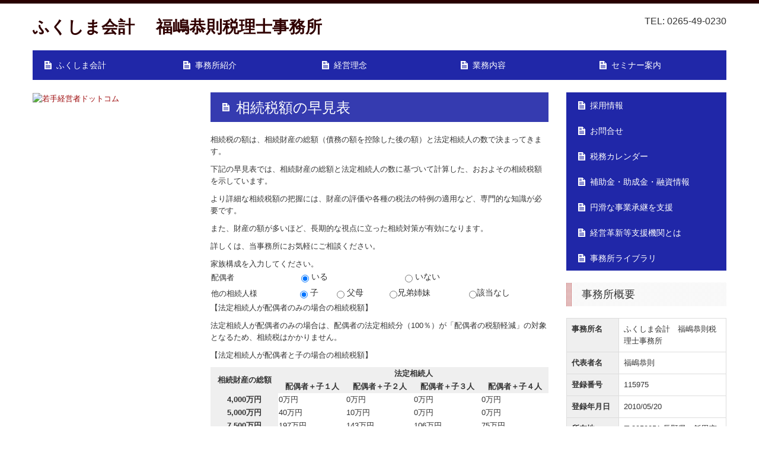

--- FILE ---
content_type: text/html; charset=utf-8
request_url: https://www.kazakoshi.com/tkc-inheritance-simulation
body_size: 11545
content:
<!DOCTYPE html><!--[if lt IE 7]>      <html class="no-js lt-ie10 lt-ie9 lt-ie8 lt-ie7"> <![endif]--><!--[if IE 7]>         <html class="no-js lt-ie10 lt-ie9 lt-ie8"> <![endif]--><!--[if IE 8]>         <html class="no-js lt-ie10 lt-ie9"> <![endif]--><!--[if IE 9]>         <html class="no-js lt-ie10"> <![endif]--><!--[if(gt IE 9)|!(IE)]><!--><html class="no-js" lang="ja"><!--<![endif]--><head><meta name="robots" content="noindex" />
<link href="https://fonts.googleapis.com/css?family=Material+Icons|Material+Icons+Outlined|Material+Icons+Two+Tone|Material+Icons+Round|Material+Icons+Sharp" rel="stylesheet">
<style>

    .default-font-Gothic {
      font-family: メイリオ, Meiryo, ヒラギノ角ゴ Pro W3, Hiragino Kaku Gothic Pro, Osaka, ＭＳ Ｐゴシック, sans-serif;
    }
    .slider-wrapper.default-font-Gothic .nivo-caption {
      font-family: メイリオ, Meiryo, ヒラギノ角ゴ Pro W3, Hiragino Kaku Gothic Pro, Osaka, ＭＳ Ｐゴシック, sans-serif;
    }
  

    .default-font-MingDynastyBody {
      font-family: ヒラギノ明朝 Pro W6, Hiragino Mincho Pro, HGS明朝E, ＭＳ Ｐ明朝, serif;
    }
    .slider-wrapper.default-font-MingDynastyBody .nivo-caption {
      font-family: ヒラギノ明朝 Pro W6, Hiragino Mincho Pro, HGS明朝E, ＭＳ Ｐ明朝, serif;
    }
  

    .default-font-RoundLetters {
      font-family: Lucida Grande, segoe UI, ヒラギノ丸ゴ ProN W4, Hiragino Maru Gothic Pro, HG丸ゴシックM-PRO, HGMaruGothicMPRO, メイリオ, Meiryo, Verdana, Arial, sans-serif;
    }
    .slider-wrapper.default-font-RoundLetters .nivo-caption {
      font-family: Lucida Grande, segoe UI, ヒラギノ丸ゴ ProN W4, Hiragino Maru Gothic Pro, HG丸ゴシックM-PRO, HGMaruGothicMPRO, メイリオ, Meiryo, Verdana, Arial, sans-serif;
    }
  

    .default-font-SemiCursiveScript {
      font-family: HG行書体, HGP行書体, cursive;
    }
    .slider-wrapper.default-font-SemiCursiveScript .nivo-caption {
      font-family: HG行書体, HGP行書体, cursive;
    }
  

    .default-font-SansSerif {
      font-family: Helvetica Neue, Helvetica, Arial, sans-serif;
    }
    .slider-wrapper.default-font-SansSerif .nivo-caption {
      font-family: Helvetica Neue, Helvetica, Arial, sans-serif;
    }
  

    .default-font-Serif {
      font-family: Times New Roman, Times, serif;
    }
    .slider-wrapper.default-font-Serif .nivo-caption {
      font-family: Times New Roman, Times, serif;
    }
  

    .default-font-Monospace {
      font-family: Courier, monospace;
    }
    .slider-wrapper.default-font-Monospace .nivo-caption {
      font-family: Courier, monospace;
    }
  

    .default-font-Cursive {
      font-family: Zapf Chancery, cursive;
    }
    .slider-wrapper.default-font-Cursive .nivo-caption {
      font-family: Zapf Chancery, cursive;
    }
  
</style>


  <meta charset="utf-8">
  <meta http-equiv="X-UA-Compatible" content="IE=edge,chrome=1">
      

      

  <title>相続税額の早見表 | ふくしま会計 　福嶋恭則税理士事務所</title>
  <meta name="description" content="相続税の額は、相続財産の総額と法定相続人の数によって変わります。この「早見表」で、おおよその相続税額を確認できます。">
  <meta name="keywords" content="相続税,相続,節税">
  <meta name="viewport" content="width=device-width">
  <link id="base-css" rel="stylesheet" href="/design/css/base.css?v=4.3.13">
  
  <link id="common-css" rel="stylesheet" href="/design/css/common.css?v=4.3.13">
  <link id="layout-css" rel="stylesheet" href="/design/layoutG2/css/layout.css?v=4.3.13">
  <link id='global-navi-A004' rel='stylesheet' href='/design/css/global-navi/global-navi-A004.css'/><link id='footer-003' rel='stylesheet' href='/design/css/footer/footer-003.css'/><link id='heading-A001' rel='stylesheet' href='/design/css/heading/heading-A001.css'/><link id='heading-A004' rel='stylesheet' href='/design/css/heading/heading-A004.css'/>
<link rel='stylesheet' id='site-width-wide-css' href='/design/css/site-width-wide.css'>
<style id='cms-bg-style' type='text/css'>
</style>
<style id='cms-bg-mainvisual-style' type='text/css'>
</style>
<style id='cms-other-style' type='text/css'>
div.border {
                        border-top: 6px solid #280000;
border-bottom: 6px solid #290000;
}
div.wrapper {
                        padding-top: 6px;
padding-bottom: 6px;
}
footer {
                          border-top: 1px solid #a40000; padding-top: 20px;
                        }
div.container, div.layout-max-mainvisual div.container-fluid {
                        background-color: rgba(255,255,255, 0.8); padding: 0 1%;
                      }
</style>
<style id='cms-color-style' type='text/css'>
div.outer { color: #333333; }
div.outer a { color: #9d090b; }
div.outer a:hover { color: #cc2927; }
[data-module-type*=editable] table th { background-color: #efefef; color: #333333; }
[data-module-type*=editable] table td { background-color: #ffffff; color: #333333; }
[data-module-type*=editable] .table-bordered th,
                        [data-module-type*=editable] .table-bordered td { border: 1px solid #dddddd; }
                        [data-module-type*=editable] .table-bordered tbody:first-child tr:first-child th,
                        [data-module-type*=editable] .table-bordered tbody:first-child tr:first-child td { border-top: 1px solid #dddddd; }
                        [data-module-type*=editable] .table-underline th,
                        [data-module-type*=editable] .table-underline td { border-bottom: 1px solid #dddddd; }
[data-module-type*=editable] hr { border-top: 1px solid #dddddd; }
[data-module-type*=calendar] table th { color: #ffffff; }[data-module-type*=calendar] table th { background-color: #5E5E5E; }[data-module-type*=calendar] table td:not(:has(.holiday)) { color: #333333; }[data-module-type*=calendar] .calendar-table tbody tr.cl-day-status td .cl-day.holiday { color: #FE3E44; }[data-module-type*=calendar] .calendar-table tbody tr.cl-day-status td .cl-day.sunday { color: #FE3E44; }[data-module-type*=calendar] table.calendar-table thead tr.day-of-week th { border-bottom-color: #cccccc; }[data-module-type*=calendar] table.calendar-table tbody tr.cl-day-status td { border-color: #cccccc; }[data-module-type*=calendar] .ex-column { color: #333333; }[data-module-type*=calendar] .ex-column { background-color: #ffffff; }div#g-translate-wrap { background-color: #ffffff; }
div#g-translate-title { color: #333333; }
ol#breadcrumb li { color: #333333; }
ol#breadcrumb li a { color: #0088cc; }
ol#breadcrumb li a:hover { color: #005580; }
</style>
<style id='cms-header-footer-style' type='text/css'>
header div#header-logo a { color: #300000;}
header div#header-logo a:hover { color: #300000;}
header div.area-text-h1 { color: #333333;}
footer [data-module-type=footer-logo] a { color: #333333;}
footer [data-module-type=footer-logo] a:hover { color: #333333;}
footer ul#footer-link-list li a, footer #footer-privacy-link a { color: #330000;}
footer ul#footer-link-list li a:hover, footer #footer-privacy-link a:hover { color: #772a2a;}
footer address#footer-copyright { color: #333333; text-align: right;}
</style>

<link id="print-css" rel="stylesheet" href="/design/css/print.css?v=4.3.13" media="print">
  <script id="base-js" src="/design/js/base.js?v=4.3.13"></script>



      <script type='text/javascript'>
        var T2P_siteKey = 'kazakoshi';
        var T2P_pagePath = 'tkc-inheritance-simulation';
        var _snaq = _snaq || [];
        var hostname = location.host
        _snaq.push(['setCollectorUrl', hostname + '/tracker']);
        _snaq.push(['setAppId', 'kazakoshi:tkc-inheritance-simulation']);
        _snaq.push(['setCookieDomain', '']);
        _snaq.push(['trackPageView']);

        (function() {
          var sp = document.createElement('script'); sp.type = 'text/javascript'; sp.async = true; sp.defer = true;
          sp.src = '/common/sp.js';
          var s = document.getElementsByTagName('script')[0]; s.parentNode.insertBefore(sp, s);
        })();
        </script>
  


</head>
<body data-font="timezone" data-timezone="ja">

  





<div id='border' class='border' data-top='6' data-bottom='6'></div>
<div id="outer" class="outer">
    <div id="wrapper" class="wrapper">
      <div id="container" class="container container-size-wide">
        <div class="header-wrap">
          <header >
            <!--▼スマートフォン用メニュー-->
            <div class="visible-phone">
              <div class="navbar">
               <!-- ▼ボタン -->
                <a class="btn btn-navbar " data-toggle="collapse" data-target=".nav-collapse"><img src="/design/images/common/btn-sp-menu.png" alt="MENU"></a>
                <!-- ▲ボタン -->
                <div class="container">
                  <div class="nav-collapse collapse">
                    <nav class="global-nav-side-A004-blue">
                      <ul id="global-nav-s"><li><a href="https://www.kazakoshi.com/page1">ふくしま会計</a></li>
<li><a href="https://www.kazakoshi.com/page2">事務所紹介</a></li>
<li><a href="https://www.kazakoshi.com/page3">経営理念</a></li>
<li><a href="https://www.kazakoshi.com/page4">業務内容</a></li>
<li><a href="https://www.kazakoshi.com/page5">セミナー案内</a></li>
<li><a href="https://www.kazakoshi.com/tkc-recruit">採用情報</a></li>
<li><a href="https://www.kazakoshi.com/form/kazakoshi/page8">お問合せ</a></li>
<li><a href="https://www.kazakoshi.com/tkc-tax-calendar">税務カレンダー</a></li>
<li><a href="https://www.kazakoshi.com/tkc-hozyokin">補助金・助成金・融資情報</a></li>
<li><a href="https://www.kazakoshi.com/tkc-tokureijigyoshokei">円滑な事業承継を支援</a></li>
<li><a href="https://www.kazakoshi.com/tkc-nintei-shienkikan001">経営革新等支援機関とは</a></li>
<li><a href="https://www.kazakoshi.com/tkc-ao-library">事務所ライブラリ</a></li>
</ul>
                    </nav>
                  </div>
                </div>
              </div>
            </div>
            <!--▲スマートフォン用メニュー-->
            <div class="row-fluid">
              <div class="area-text-h1 text-h1-upper" data-role="content-h1-upper"><div class="text-align-h1"></div></div>
              <div class="header-inner clearfix" data-role="header"><div class=" span9" data-module-type="cell"><div class="header-inner-content" data-module-type="header-logo">
    <div class="site-name logo-left" id="header-logo" data-param="ふくしま会計 　福嶋恭則税理士事務所" data-align="left"><h1><a href="https://www.kazakoshi.com/">ふくしま会計 　福嶋恭則税理士事務所</a></h1></div>
  </div></div><div class=" span3" data-module-type="cell"><div class="header-inner-content" data-module-type="paragraph-editable">
    <div data-layout="1">
      <div>
        <p id="header-info" style="text-align: right;">
          <font color="" size="3">
            TEL: 0265-49-0230
          </font>
        </p>
      </div>
    </div>
  </div></div></div>
              <div class="area-text-h1 text-h1-bottom" data-role="content-h1-bottom"><div class="text-align-h1"></div></div>
            </div>
          </header>
        </div>
        <div class="row global-nav-upper-wrap">
          <div class="span12">
            <nav class="hidden-phone global-nav-upper-A004-blue global-nav-upper-item5">
              <ul id="global-nav1" class="global-nav-upper "><li><a href='https://www.kazakoshi.com/page1'>ふくしま会計</a></li>
<li><a href='https://www.kazakoshi.com/page2'>事務所紹介</a></li>
<li><a href='https://www.kazakoshi.com/page3'>経営理念</a></li>
<li><a href='https://www.kazakoshi.com/page4'>業務内容</a></li>
<li><a href='https://www.kazakoshi.com/page5'>セミナー案内</a></li>
</ul>
            </nav>
          </div>
        </div>
        <!-- パンくずリストここから -->
        <div class="row breadcrumb-wrap">
          <div class="span12">
            
          </div>
        </div>
        <!-- パンくずリストここまで -->
        <div class="row">
          <div class="span3">
            <div id='socialbar' class='off' style='display:none;'><ul id='snsbar'><li class='fb-btn'>
    <div class="fb-like" data-href="https://www.kazakoshi.com/tkc-inheritance-simulation" data-width="50" data-layout="button_count" data-show-faces="false" data-send="false"></div>
  </li><li class='tw-btn'>
    <a href="https://twitter.com/share" class="twitter-share-button" data-lang="ja" data-count="none" data-url="https://www.kazakoshi.com/tkc-inheritance-simulation">ツイート</a>
  </li></ul>
    <!-- twitter -->
    <script>!function(d,s,id){var js,fjs=d.getElementsByTagName(s)[0],p=/^http:/.test(d.location)?'http':'https';if(!d.getElementById(id)){js=d.createElement(s);js.id=id;js.src=p+'://platform.twitter.com/widgets.js';fjs.parentNode.insertBefore(js,fjs);}}(document, 'script', 'twitter-wjs');</script>

    <!-- facebook -->
    <script>
      var FbResource = {
        fbAppId:"450106218517457",
        fbVersion:"v23.0",
        FBinit:function(){
          FB.init({
            appId:FbResource.fbAppId,
            xfbml:true,
            version:FbResource.fbVersion
          })
        }
      };
      (function(d, s, id) {
        var version = FbResource.fbVersion;
        var appId = FbResource.fbAppId;
        var js, fjs = d.getElementsByTagName(s)[0];
        if (d.getElementById(id)) return;
        js = d.createElement(s); js.id = id;
        js.src = "//connect.facebook.net/ja_JP/sdk.js#xfbml=1&appId="+appId+"&version="+version;
        fjs.parentNode.insertBefore(js, fjs);
      }(document, 'script', 'facebook-jssdk'));
    </script>

    <style>
      ul#snsbar {
        list-style: none;
        margin: 0;
        padding: 0;
      }
      ul#snsbar:after {
        content: " ";
        display: block;
        clear: both;
      }
      ul#snsbar li {
        float: left;
        margin: 0;
        padding: 0;
        margin-right: 10px;
        height: 30px;
      }
      ul#snsbar .pluginCountButton {
        display: none;
      }
      ul#snsbar iframe.twitter-share-button {
        visibility: visible !important;
        position: static !important;
        height: 20px !important;
      }
    </style>
  </div>
            <div data-role="left-sidebar"><div data-module-type="image-editable">
  <div data-layout="1">
    <div>
      <a ondragstart="return false;" href="http://wakatekeieisya.com/" target="_blank"><img title="若手経営者ドットコム" ondragstart="return false;" onselectstart="return false;" oncontextmenu="return false;" alt="若手経営者ドットコム" src="/library/593bb8e85fa840282fe45871/5fffb26d3a8bf1483c082dfa.jpg" unselectable="on" class=""></a>
    </div>
  </div>
</div><div data-module-type="fbwidget">
  <div class="fb-page fb_iframe_widget" data-width="" data-href="https://www.facebook.com/taxkazakoshi" data-tabs="timeline" data-small-header="false" data-adapt-container-width="true" data-hide-cover="false" data-show-facepile="true" fb-iframe-plugin-query="adapt_container_width=true&amp;app_id=450106218517457&amp;container_width=270&amp;hide_cover=false&amp;href=https%3A%2F%2Fwww.facebook.com%2Ftaxkazakoshi&amp;locale=ja_JP&amp;sdk=joey&amp;show_facepile=true&amp;small_header=false&amp;tabs=timeline&amp;width=" fb-xfbml-state="rendered" data-height=""><span style="width: 270px; height: 500px; vertical-align: bottom;"><iframe name="f2a5e1e3802956" width="1000" height="1000" title="fb:page Facebook Social Plugin" src="https://web.facebook.com/v2.5/plugins/page.php?adapt_container_width=true&amp;app_id=450106218517457&amp;channel=https%3A%2F%2Fstaticxx.facebook.com%2Fx%2Fconnect%2Fxd_arbiter%2F%3Fversion%3D46%23cb%3Df27e638440547f%26domain%3Dcms.tkcnf.com%26origin%3Dhttps%253A%252F%252Fcms.tkcnf.com%252Ff334030069abed6%26relation%3Dparent.parent&amp;container_width=270&amp;hide_cover=false&amp;href=https%3A%2F%2Fwww.facebook.com%2Ftaxkazakoshi&amp;locale=ja_JP&amp;sdk=joey&amp;show_facepile=true&amp;small_header=false&amp;tabs=timeline&amp;width=" frameborder="0" scrolling="no" allowfullscreen="true" style="border: currentColor; border-image: none; width: 270px; height: 500px; visibility: visible;" allowtransparency="true" allow="encrypted-media" data-testid="fb:page Facebook Social Plugin"></iframe></span></div>
</div></div>
          </div>
          <div class="span6">
            
            <div data-role="contents"><div class="row" data-module-type="container"><div class=" span6" data-module-type="cell"><div data-module-type="heading"><h2 id="ttl-top" class="design-tmpl h2-A004-blue" data-default-design="simple" data-default-color="black" data-design-class="h2-A010-aqua">相続税額の早見表</h2></div></div></div><div class="row" data-module-type="container"><div class=" span6" data-module-type="cell"><div data-module-type="html-editable">
<div id="contents" class="inherita-contents">
  <div class="top">
    <p>相続税の額は、相続財産の総額（債務の額を控除した後の額）と法定相続人の数で決まってきます。</p>
    <p>下記の早見表では、相続財産の総額と法定相続人の数に基づいて計算した、おおよその相続税額を示しています。</p>
    <p>より詳細な相続税額の把握には、財産の評価や各種の税法の特例の適用など、専門的な知識が必要です。</p>
    <p>また、財産の額が多いほど、長期的な視点に立った相続対策が有効になります。</p>
    <p>詳しくは、当事務所にお気軽にご相談ください。</p>
  </div>
  <div class="radio_family">
    <div class="radio_family_contents">
      <div class="radio_family_ttl"> 家族構成を入力してください。 </div>

      <table class="heir top">
        <tbody><tr>
          <td class="ttl"><span class="search-item">配偶者</span></td>
          <td><label for="spouse_radio1"><input type="radio" name="spouse_radio" id="spouse_radio1" value="spouse_on" onchange="reselect('spouse_radio','spouse_on');" checked="">
            いる</label></td>
          <td><label for="spouse_radio2"><input type="radio" name="spouse_radio" id="spouse_radio2" value="spouse_no" onchange="reselect('spouse_radio','spouse_no');">
            いない</label></td>
          <td></td>
          <td></td>
        </tr>
      </tbody></table>
      <!--<hr />-->
      <div class="line"> </div>
      <table class="heir bottom">
        <tbody><tr>
          <td class="ttl"><span class="search-item">他の相続人様</span></td>
          <td><label for="heir_radio1"><input type="radio" name="heir_radio" id="heir_radio1" value="child" onchange="reselect('heir_radio','child');" onkeypress="" checked="">
            子</label></td>
          <td><label for="heir_radio2"><input type="radio" name="heir_radio" id="heir_radio2" value="parents" onchange="reselect('heir_radio','parents');" onkeypress="">
            父母</label></td>
          <td class="lo"><label for="heir_radio3"><input type="radio" name="heir_radio" id="heir_radio3" value="brosis" onchange="reselect('heir_radio','brosis');" onkeypress="">兄弟姉妹</label></td>
          <td><label for="heir_radio4"><input type="radio" name="heir_radio" id="heir_radio4" value="notapplicable" onchange="reselect('heir_radio','notapplicable');" onkeypress="">該当なし</label></td>
        </tr>
      </tbody></table>


    </div>
  </div>
  <div class="table_hyou">
    <!--pattern1-->
    <div id="pattern1">
      <p class="ttl">【法定相続人が配偶者のみの場合の相続税額】</p>
      <p>法定相続人が配偶者のみの場合は、配偶者の法定相続分（100％）が「配偶者の税額軽減」の対象となるため、相続税はかかりません。</p>
    </div>
    <!--pattern2-->
    <div id="pattern2">
      <p class="ttl">【法定相続人が配偶者と子の場合の相続税額】</p>
      <table>
        <thead>
          <tr>
            <th rowspan="2">相続財産の総額</th>
            <th colspan="4">法定相続人</th>
          </tr>
          <tr>
            <th>配偶者＋子１人</th>
            <th>配偶者＋子２人</th>
            <th>配偶者＋子３人</th>
            <th>配偶者＋子４人</th>
          </tr>
        </thead>
        <tbody>
          <tr>
            <th>4,000万円</th>
            <td>0万円</td>
            <td>0万円</td>
            <td>0万円</td>
            <td>0万円</td>
          </tr>
          <tr>
            <th>5,000万円</th>
            <td>40万円</td>
            <td>10万円</td>
            <td>0万円</td>
            <td>0万円</td>
          </tr>
          <tr>
            <th>7,500万円</th>
            <td>197万円</td>
            <td>143万円</td>
            <td>106万円</td>
            <td>75万円</td>
          </tr>
          <tr>
            <th>1億円</th>
            <td>385万円</td>
            <td>315万円</td>
            <td>262万円</td>
            <td>225万円</td>
          </tr>
          <tr>
            <th>1億5,000万円</th>
            <td>920万円</td>
            <td>747万円</td>
            <td>664万円</td>
            <td>587万円</td>
          </tr>
          <tr>
            <th>2億円</th>
            <td>1,670万円</td>
            <td>1,350万円</td>
            <td>1,217万円</td>
            <td>1,125万円</td>
          </tr>
          <tr>
            <th>2億5,000万円</th>
            <td>2,460万円</td>
            <td>1,985万円</td>
            <td>1,799万円</td>
            <td>1,687万円</td>
          </tr>
          <tr>
            <th>3億円</th>
            <td>3,460万円</td>
            <td>2,860万円</td>
            <td>2,539万円</td>
            <td>2,350万円</td>
          </tr>
          <tr>
            <th>3億5,000万円</th>
            <td>4,460万円</td>
            <td>3,735万円</td>
            <td>3,289万円</td>
            <td>3,100万円</td>
          </tr>
          <tr>
            <th>4億円</th>
            <td>5,460万円</td>
            <td>4,610万円</td>
            <td>4,154万円</td>
            <td>3,850万円</td>
          </tr>
          <tr>
            <th>4億5,000万円</th>
            <td>6,480万円</td>
            <td>5,492万円</td>
            <td>5,029万円</td>
            <td>4,600万円</td>
          </tr>
          <tr>
            <th>5億円</th>
            <td>7,605万円</td>
            <td>6,555万円</td>
            <td>5,962万円</td>
            <td>5,500万円</td>
          </tr>
          <tr>
            <th>5億5,000万円</th>
            <td>8,730万円</td>
            <td>7,617万円</td>
            <td>6,899万円</td>
            <td>6,437万円</td>
          </tr>
          <tr>
            <th>6億円</th>
            <td>9,855万円</td>
            <td>8,680万円</td>
            <td>7,837万円</td>
            <td>7,375万円</td>
          </tr>
          <tr>
            <th>6億5,000万円</th>
            <td>1億1,000万円</td>
            <td>9,745万円</td>
            <td>8,774万円</td>
            <td>8,312万円</td>
          </tr>
          <tr>
            <th>7億円</th>
            <td>1億2,250万円</td>
            <td>1億870万円</td>
            <td>9,884万円</td>
            <td>9,300万円</td>
          </tr>
          <tr>
            <th>7億5,000万円</th>
            <td>1億3,500万円</td>
            <td>1億1,995万円</td>
            <td>1億1,010万円</td>
            <td>1億300万円</td>
          </tr>
          <tr>
            <th>8億円</th>
            <td>1億4,750万円</td>
            <td>1億3,120万円</td>
            <td>1億2,134万円</td>
            <td>1億1,300万円</td>
          </tr>
          <tr>
            <th>8億5,000万円</th>
            <td>1億6,000万円</td>
            <td>1億4,247万円</td>
            <td>1億3,259万円</td>
            <td>1億2,300万円</td>
          </tr>
          <tr>
            <th>９億円</th>
            <td>1億7,250万円</td>
            <td>1億5,435万円</td>
            <td>1億4,385万円</td>
            <td>1億3,400万円</td>
          </tr>
          <tr>
            <th>9億5,000万円</th>
            <td>1億8,500万円</td>
            <td>1億6,622万円</td>
            <td>1億5,509万円</td>
            <td>1億4,525万円</td>
          </tr>
          <tr>
            <th>10億円</th>
            <td>1億9,750万円</td>
            <td>1億7,810万円</td>
            <td>1億6,634万円</td>
            <td>1億5,650万円</td>
          </tr>
        </tbody>
      </table>
    </div>
    <!--pattern3-->
    <div id="pattern3">
      <p class="ttl">【法定相続人が配偶者と父母の場合の相続税額】</p>
      <table class="col2">
        <thead>
          <tr>
            <th rowspan="2">相続財産の総額</th>
            <th colspan="2">法定相続人</th>
          </tr>
          <tr class="font-s">
            <th>配偶者＋父母のいずれか１人</th>
            <th>配偶者＋父母の両方</th>
          </tr>
        </thead>
        <tbody>
          <tr>
            <th>4,000万円</th>
            <td>0万円</td>
            <td>0万円</td>
          </tr>
          <tr>
            <th>5,000万円</th>
            <td>26万円</td>
            <td>6万円</td>
          </tr>
          <tr>
            <th>7,500万円</th>
            <td>131万円</td>
            <td>103万円</td>
          </tr>
          <tr>
            <th>1億円</th>
            <td>271万円</td>
            <td>222万円</td>
          </tr>
          <tr>
            <th>1億5,000万円</th>
            <td>660万円</td>
            <td>583万円</td>
          </tr>
          <tr>
            <th>2億円</th>
            <td>1,131万円</td>
            <td>1,004万円</td>
          </tr>
          <tr>
            <th>2億5,000万円</th>
            <td>1,742万円</td>
            <td>1,544万円</td>
          </tr>
          <tr>
            <th>3億円</th>
            <td>2,353万円</td>
            <td>2,100万円</td>
          </tr>
          <tr>
            <th>3億5,000万円</th>
            <td>2,982万円</td>
            <td>2,659万円</td>
          </tr>
          <tr>
            <th>4億円</th>
            <td>3,704万円</td>
            <td>3,326万円</td>
          </tr>
          <tr>
            <th>4億5,000万円</th>
            <td>4,426万円</td>
            <td>3,993万円</td>
          </tr>
          <tr>
            <th>5億円</th>
            <td>5,157万円</td>
            <td>4,662万円</td>
          </tr>
          <tr>
            <th>5億5,000万円</th>
            <td>5,935万円</td>
            <td>5,384万円</td>
          </tr>
          <tr>
            <th>6億円</th>
            <td>6,713万円</td>
            <td>6,106万円</td>
          </tr>
          <tr>
            <th>6億5,000万円</th>
            <td>7,495万円</td>
            <td>6,831万円</td>
          </tr>
          <tr>
            <th>7億円</th>
            <td>8,301万円</td>
            <td>7,608万円</td>
          </tr>
          <tr>
            <th>7億5,000万円</th>
            <td>9,106万円</td>
            <td>8,386万円</td>
          </tr>
          <tr>
            <th>8億円</th>
            <td>9,912万円</td>
            <td>9,164万円</td>
          </tr>
          <tr>
            <th>8億5,000万円</th>
            <td>1億717万円</td>
            <td>9,942万円</td>
          </tr>
          <tr>
            <th>9億円</th>
            <td>1億1,523万円</td>
            <td>1億720万円</td>
          </tr>
          <tr>
            <th>9億5,000万円</th>
            <td>1億2,342万円</td>
            <td>1億1,499万円</td>
          </tr>
          <tr>
            <th>10億円</th>
            <td>1億3,231万円</td>
            <td>1億2,333万円</td>
          </tr>
        </tbody>
      </table>
    </div>
    <!--pattern4-->
    <div id="pattern4">
      <p class="ttl">【法定相続人が配偶者と兄弟姉妹の場合の相続税額】</p>
      <table>
        <thead>
          <tr>
            <th rowspan="2">相続財産の総額</th>
            <th colspan="4">法定相続人</th>
          </tr>
          <tr class="font-s">
            <th>配偶者＋兄弟姉妹１人</th>
            <th>配偶者＋兄弟姉妹２人</th>
            <th>配偶者＋兄弟姉妹３人</th>
            <th>配偶者＋兄弟姉妹４人</th>
          </tr>
        </thead>
        <tbody>
          <tr>
            <th>4,000万円</th>
            <td>0万円</td>
            <td>0万円</td>
            <td>0万円</td>
            <td>0万円</td>
          </tr>
          <tr>
            <th>5,000万円</th>
            <td>24万円</td>
            <td>6万円</td>
            <td>0万円</td>
            <td>0万円</td>
          </tr>
          <tr>
            <th>7,500万円</th>
            <td>121万円</td>
            <td>96万円</td>
            <td>71万円</td>
            <td>46万円</td>
          </tr>
          <tr>
            <th>1億円</th>
            <td>251万円</td>
            <td>213万円</td>
            <td>181万円</td>
            <td>150万円</td>
          </tr>
          <tr>
            <th>1億5,000万円</th>
            <td>625万円</td>
            <td>563万円</td>
            <td>509万円</td>
            <td>465万円</td>
          </tr>
          <tr>
            <th>2億円</th>
            <td>1,089万円</td>
            <td>999万円</td>
            <td>923万円</td>
            <td>855万円</td>
          </tr>
          <tr>
            <th>2億5,000万円</th>
            <td>1,620万円</td>
            <td>1,505万円</td>
            <td>1,429万円</td>
            <td>1,353万円</td>
          </tr>
          <tr>
            <th>3億円</th>
            <td>2,182万円</td>
            <td>2,016万円</td>
            <td>1,935万円</td>
            <td>1,860万円</td>
          </tr>
          <tr>
            <th>3億5,000万円</th>
            <td>2,791万円</td>
            <td>2,580万円</td>
            <td>2,474万円</td>
            <td>2,392万円</td>
          </tr>
          <tr>
            <th>4億円</th>
            <td>3,410万円</td>
            <td>3,162万円</td>
            <td>3,037万円</td>
            <td>2,955万円</td>
          </tr>
          <tr>
            <th>4億5,000万円</th>
            <td>4,044万円</td>
            <td>3,747万円</td>
            <td>3,613万円</td>
            <td>3,517万円</td>
          </tr>
          <tr>
            <th>5億円</th>
            <td>4,756万円</td>
            <td>4,422万円</td>
            <td>4,246万円</td>
            <td>4,125万円</td>
          </tr>
          <tr>
            <th>5億5,000万円</th>
            <td>5,469万円</td>
            <td>5,097万円</td>
            <td>4,883万円</td>
            <td>4,747万円</td>
          </tr>
          <tr>
            <th>6億円</th>
            <td>6,181万円</td>
            <td>5,772万円</td>
            <td>5,521万円</td>
            <td>5,385万円</td>
          </tr>
          <tr>
            <th>6億5,000万円</th>
            <td>6,894万円</td>
            <td>6,447万円</td>
            <td>6,158万円</td>
            <td>6,022万円</td>
          </tr>
          <tr>
            <th>7億円</th>
            <td>7,606万円</td>
            <td>7,122万円</td>
            <td>6,830万円</td>
            <td>6,660万円</td>
          </tr>
          <tr>
            <th>7億5,000万円</th>
            <td>8,319万円</td>
            <td>7,797万円</td>
            <td>7,506万円</td>
            <td>7,297万円</td>
          </tr>
          <tr>
            <th>8億円</th>
            <td>9,031万円</td>
            <td>8,472万円</td>
            <td>8,180万円</td>
            <td>7,935万円</td>
          </tr>
          <tr>
            <th>8億5,000万円</th>
            <td>9,756万円</td>
            <td>9,150万円</td>
            <td>8,855万円</td>
            <td>8,572万円</td>
          </tr>
          <tr>
            <th>9億円</th>
            <td>1億543万円</td>
            <td>9,919万円</td>
            <td>9,582万円</td>
            <td>9,285万円</td>
          </tr>
          <tr>
            <th>9億5,000万円</th>
            <td>1億1,331万円</td>
            <td>1億688万円</td>
            <td>1億313万円</td>
            <td>1億16万円</td>
          </tr>
          <tr>
            <th>10億円</th>
            <td>1億2,118万円</td>
            <td>1億1,457万円</td>
            <td>1億1,045万円</td>
            <td>1億747万円</td>
          </tr>
        </tbody>
      </table>
    </div>
    <!--pattern5-->
    <div id="pattern5">
      <p>家族構成を入力してください。</p>
    </div>
    <!--pattern6-->
    <div id="pattern6">
      <p class="ttl">【法定相続人が子の場合の相続税額】</p>
      <table>
        <thead>
          <tr>
            <th rowspan="2">相続財産の総額</th>
            <th colspan="4">法定相続人</th>
          </tr>
          <tr>
            <th>子１人</th>
            <th>子２人</th>
            <th>子３人</th>
            <th>子４人</th>
          </tr>
        </thead>
        <tbody>
          <tr>
            <th>4,000万円</th>
            <td>40万円</td>
            <td>0万円</td>
            <td>0万円</td>
            <td>0万円</td>
          </tr>
          <tr>
            <th>5,000万円</th>
            <td>160万円</td>
            <td>80万円</td>
            <td>19万円</td>
            <td>0万円</td>
          </tr>
          <tr>
            <th>7,500万円</th>
            <td>580万円</td>
            <td>395万円</td>
            <td>270万円</td>
            <td>210万円</td>
          </tr>
          <tr>
            <th>1億円</th>
            <td>1,220万円</td>
            <td>770万円</td>
            <td>629万円</td>
            <td>490万円</td>
          </tr>
          <tr>
            <th>1億5,000万円</th>
            <td>2,860万円</td>
            <td>1,840万円</td>
            <td>1,440万円</td>
            <td>1,240万円</td>
          </tr>
          <tr>
            <th>2億円</th>
            <td>4,860万円</td>
            <td>3,340万円</td>
            <td>2,459万円</td>
            <td>2,120万円</td>
          </tr>
          <tr>
            <th>2億5,000万円</th>
            <td>6,930万円</td>
            <td>4,920万円</td>
            <td>3,959万円</td>
            <td>3,120万円</td>
          </tr>
          <tr>
            <th>3億円</th>
            <td>9,180万円</td>
            <td>6,920万円</td>
            <td>5,460万円</td>
            <td>4,580万円</td>
          </tr>
          <tr>
            <th>3億5,000万円</th>
            <td>1億1,500万円</td>
            <td>8,920万円</td>
            <td>6,979万円</td>
            <td>6,080万円</td>
          </tr>
          <tr>
            <th>4億円</th>
            <td>1億4,000万円</td>
            <td>1億920万円</td>
            <td>8,979万円</td>
            <td>7,580万円</td>
          </tr>
          <tr>
            <th>4億5,000万円</th>
            <td>1億6,500万円</td>
            <td>1億2,960万円</td>
            <td>1億980万円</td>
            <td>9,080万円</td>
          </tr>
          <tr>
            <th>5億円</th>
            <td>1億9,000万円</td>
            <td>1億5,210万円</td>
            <td>1億2,979万円</td>
            <td>1億1,040万円</td>
          </tr>
          <tr>
            <th>5億5,000万円</th>
            <td>2億1,500万円</td>
            <td>1億7,460万円</td>
            <td>1億4,979万円</td>
            <td>1億3,040万円</td>
          </tr>
          <tr>
            <th>6億円</th>
            <td>2億4,000万円</td>
            <td>1億9,710万円</td>
            <td>1億6,980万円</td>
            <td>1億5,040万円</td>
          </tr>
          <tr>
            <th>6億5,000万円</th>
            <td>2億6,570万円</td>
            <td>2億2,000万円</td>
            <td>1億8,989万円</td>
            <td>1億7,040万円</td>
          </tr>
          <tr>
            <th>7億円</th>
            <td>2億9,320万円</td>
            <td>2億4,500万円</td>
            <td>2億1,239万円</td>
            <td>1億9,040万円</td>
          </tr>
          <tr>
            <th>7億5,000万円</th>
            <td>3億2,070万円</td>
            <td>2億7,000万円</td>
            <td>2億3,490万円</td>
            <td>2億1,040万円</td>
          </tr>
          <tr>
            <th>8億円</th>
            <td>3億4,820万円</td>
            <td>2億9,500万円</td>
            <td>2億5,739万円</td>
            <td>2億3,040万円</td>
          </tr>
          <tr>
            <th>8億5,000万円</th>
            <td>3億7,570万円</td>
            <td>3億2,000万円</td>
            <td>2億7,989万円</td>
            <td>2億5,040万円</td>
          </tr>
          <tr>
            <th>9億円</th>
            <td>4億320万円</td>
            <td>3億4,500万円</td>
            <td>3億240万円</td>
            <td>2億7,270万円</td>
          </tr>
          <tr>
            <th>9億5,000万円</th>
            <td>4億3,070万円</td>
            <td>3億7,000万円</td>
            <td>3億2,499万円</td>
            <td>2億9,520万円</td>
          </tr>
          <tr>
            <th>10億円</th>
            <td>4億5,820万円</td>
            <td>3億9,500万円</td>
            <td>3億4,999万円</td>
            <td>3億1,770万円</td>
          </tr>
        </tbody>
      </table>
    </div>
    <!--patten7-->
    <div id="pattern7">
      <p class="ttl">【法定相続人が父母の場合の相続税額】</p>
      <table class="col2">
        <thead>
          <tr>
            <th rowspan="2">相続財産の総額</th>
            <th colspan="2">法定相続人</th>
          </tr>
          <tr>
            <th>父母のいずれか１人</th>
            <th>父母の両方</th>
          </tr>
        </thead>
        <tbody>
          <tr>
            <th>4,000万円</th>
            <td>40万円</td>
            <td>0万円</td>
          </tr>
          <tr>
            <th>5,000万円</th>
            <td>160万円</td>
            <td>80万円</td>
          </tr>
          <tr>
            <th>7,500万円</th>
            <td>580万円</td>
            <td>395万円</td>
          </tr>
          <tr>
            <th>1億円</th>
            <td>1,220万円</td>
            <td>770万円</td>
          </tr>
          <tr>
            <th>1億5,000万円</th>
            <td>2,860万円</td>
            <td>1,840万円</td>
          </tr>
          <tr>
            <th>2億円</th>
            <td>4,860万円</td>
            <td>3,340万円</td>
          </tr>
          <tr>
            <th>2億5,000万円</th>
            <td>6,930万円</td>
            <td>4,920万円</td>
          </tr>
          <tr>
            <th>3億円</th>
            <td>9,180万円</td>
            <td>6,929万円</td>
          </tr>
          <tr>
            <th>3億5,000万円</th>
            <td>1億1,500万円</td>
            <td>8,920万円</td>
          </tr>
          <tr>
            <th>4億円</th>
            <td>1億4,000万円</td>
            <td>1億920万円</td>
          </tr>
          <tr>
            <th>4億5,000万円</th>
            <td>1億6,500万円</td>
            <td>1億2,960万円</td>
          </tr>
          <tr>
            <th>5億円</th>
            <td>1億9,000万円</td>
            <td>1億5,210万円</td>
          </tr>
          <tr>
            <th>5億5,000万円</th>
            <td>2億1,500万円</td>
            <td>1億7,460万円</td>
          </tr>
          <tr>
            <th>6億円</th>
            <td>2億4,000万円</td>
            <td>1億9,710万円</td>
          </tr>
          <tr>
            <th>6億5,000万円</th>
            <td>2億6,570万円</td>
            <td>2億2,000万円</td>
          </tr>
          <tr>
            <th>7億円</th>
            <td>2億9,320万円</td>
            <td>2億4,500万円</td>
          </tr>
          <tr>
            <th>7億5,000万円</th>
            <td>3億2,070万円</td>
            <td>2億7,000万円</td>
          </tr>
          <tr>
            <th>8億円</th>
            <td>3億4,820万円</td>
            <td>2億9,500万円</td>
          </tr>
          <tr>
            <th>8億5,000万円</th>
            <td>3億7,570万円</td>
            <td>3億2,000万円</td>
          </tr>
          <tr>
            <th>9億円</th>
            <td>4億320万円</td>
            <td>3億4,500万円</td>
          </tr>
          <tr>
            <th>9億5,000万円</th>
            <td>4億3,070万円</td>
            <td>3億7,000万円</td>
          </tr>
          <tr>
            <th>10億円</th>
            <td>4億5,820万円</td>
            <td>3億9,500万円</td>
          </tr>
        </tbody>
      </table>
    </div>
    <!--patten8-->
    <div id="pattern8">
      <p class="ttl">【法定相続人が兄弟姉妹の場合の相続税額】</p>
      <table>
        <thead>
          <tr>
            <th rowspan="2">相続財産の総額</th>
            <th colspan="4">法定相続人</th>
          </tr>
          <tr>
            <th>兄弟姉妹１人</th>
            <th>兄弟姉妹２人</th>
            <th>兄弟姉妹３人</th>
            <th>兄弟姉妹４人</th>
          </tr>
        </thead>
        <tbody>
          <tr>
            <th>4,000万円</th>
            <td>40万円</td>
            <td>0万円</td>
            <td>0万円</td>
            <td>0万円</td>
          </tr>
          <tr>
            <th>5,000万円</th>
            <td>160万円</td>
            <td>80万円</td>
            <td>19万円</td>
            <td>0万円</td>
          </tr>
          <tr>
            <th>7,500万円</th>
            <td>580万円</td>
            <td>395万円</td>
            <td>270万円</td>
            <td>210万円</td>
          </tr>
          <tr>
            <th>1億円</th>
            <td>1,220万円</td>
            <td>770万円</td>
            <td>629万円</td>
            <td>490万円</td>
          </tr>
          <tr>
            <th>1億5,000万円</th>
            <td>2,860万円</td>
            <td>1,840万円</td>
            <td>1,440万円</td>
            <td>1,240万円</td>
          </tr>
          <tr>
            <th>2億円</th>
            <td>4,860万円</td>
            <td>3,340万円</td>
            <td>2,459万円</td>
            <td>2,120万円</td>
          </tr>
          <tr>
            <th>2億5,000万円</th>
            <td>6,930万円</td>
            <td>4,920万円</td>
            <td>3,959万円</td>
            <td>3,120万円</td>
          </tr>
          <tr>
            <th>3億円</th>
            <td>9,180万円</td>
            <td>6,920万円</td>
            <td>5,460万円</td>
            <td>4,580万円</td>
          </tr>
          <tr>
            <th>3億5,000万円</th>
            <td>1億1,500万円</td>
            <td>8,920万円</td>
            <td>6,979万円</td>
            <td>6,080万円</td>
          </tr>
          <tr>
            <th>4億円</th>
            <td>1億4,000万円</td>
            <td>1億920万円</td>
            <td>8,979万円</td>
            <td>7,580万円</td>
          </tr>
          <tr>
            <th>4億5,000万円</th>
            <td>1億6,500万円</td>
            <td>1億2,960万円</td>
            <td>1億980万円</td>
            <td>9,080万円</td>
          </tr>
          <tr>
            <th>5億円</th>
            <td>1億9,000万円</td>
            <td>1億5,210万円</td>
            <td>1億2,979万円</td>
            <td>1億1,040万円</td>
          </tr>
          <tr>
            <th>5億5,000万円</th>
            <td>2億1,500万円</td>
            <td>1億7,460万円</td>
            <td>1億4,979万円</td>
            <td>1億3,040万円</td>
          </tr>
          <tr>
            <th>6億円</th>
            <td>2億4,000万円</td>
            <td>1億9,710万円</td>
            <td>1億6,980万円</td>
            <td>1億5,040万円</td>
          </tr>
          <tr>
            <th>6億5,000万円</th>
            <td>2億6,570万円</td>
            <td>2億2,000万円</td>
            <td>1億8,989万円</td>
            <td>1億7,040万円</td>
          </tr>
          <tr>
            <th>7億円</th>
            <td>2億9,320万円</td>
            <td>2億4,500万円</td>
            <td>2億1,239万円</td>
            <td>1億9,040万円</td>
          </tr>
          <tr>
            <th>7億5,000万円</th>
            <td>3億2,070万円</td>
            <td>2億7,000万円</td>
            <td>2億3,490万円</td>
            <td>2億1,040万円</td>
          </tr>
          <tr>
            <th>8億円</th>
            <td>3億4,820万円</td>
            <td>2億9,500万円</td>
            <td>2億5,739万円</td>
            <td>2億3,040万円</td>
          </tr>
          <tr>
            <th>8億5,000万円</th>
            <td>3億7,570万円</td>
            <td>3億2,000万円</td>
            <td>2億7,989万円</td>
            <td>2億5,040万円</td>
          </tr>
          <tr>
            <th>9億円</th>
            <td>4億320万円</td>
            <td>3億4,500万円</td>
            <td>3億240万円</td>
            <td>2億7,270万円</td>
          </tr>
          <tr>
            <th>9億5,000万円</th>
            <td>4億3,070万円</td>
            <td>3億7,000万円</td>
            <td>3億2,499万円</td>
            <td>2億9,520万円</td>
          </tr>
          <tr>
            <th>10億円</th>
            <td>4億5,820万円</td>
            <td>3億9,500万円</td>
            <td>3億4,999万円</td>
            <td>3億1,770万円</td>
          </tr>
        </tbody>
      </table>
    </div>
  </div>

  <div class="about">
    <p class="ttl">上記早見表の前提</p>
    <ol>
      <li>相続財産の総額は、遺産に係る基礎控除額を差し引く前の額です。</li>
      <li>相続税額は、法定相続人が、法定相続分により相続した場合の相続税額です。また、配偶者がいる場合の計算では、配偶者の税額軽減額を差し引いた後の相続税額を計算しています。</li>
      <li>相続税額は、１万円未満の金額を切り捨てて表示しています。</li>
    </ol>
  </div>
</div>
<script type="text/javascript">var selrootpath = "";</script><link rel="stylesheet" href="/material/tkc-inheritance-simulation-lib/inherita_ver4.css?ver=20231116" media="all"><script src="/material/tkc-inheritance-simulation-lib/inherita.js?ver=20231116"></script></div></div></div></div>
          </div>
          <div class="span3">
            <nav class="hidden-phone global-nav-side-A004-blue">
              <ul id="global-nav2" class="global-nav-side"><li><a href="https://www.kazakoshi.com/tkc-recruit">採用情報</a></li>
<li><a href="https://www.kazakoshi.com/form/kazakoshi/page8">お問合せ</a></li>
<li><a href="https://www.kazakoshi.com/tkc-tax-calendar">税務カレンダー</a></li>
<li><a href="https://www.kazakoshi.com/tkc-hozyokin">補助金・助成金・融資情報</a></li>
<li><a href="https://www.kazakoshi.com/tkc-tokureijigyoshokei">円滑な事業承継を支援</a></li>
<li><a href="https://www.kazakoshi.com/tkc-nintei-shienkikan001">経営革新等支援機関とは</a></li>
<li><a href="https://www.kazakoshi.com/tkc-ao-library">事務所ライブラリ</a></li>
</ul>
            </nav>
            <div data-role="right-sidebar"><div data-module-type="heading"><h3 class="design-tmpl h3-A001-red" data-design-class="h3-E008-green" data-default-color="green" data-default-design="natural">事務所概要</h3></div><div data-module-type="table-editable">
<table class="table table-bordered" id="cms-table-layout" data-layout="2"><tbody><tr><th>事務所名</th><td>ふくしま会計　福嶋恭則税理士事務所</td></tr><tr><th>代表者名</th><td>福嶋恭則</td></tr><tr><th>登録番号</th><td>115975</td></tr><tr><th>登録年月日</th><td>2010/05/20</td></tr><tr><th style="width: 33.08%;">所在地</th><td>〒3950051 長野県　飯田市高羽町1－4－10</td></tr><tr><th style="width: 33.08%;">電話番号</th><td>0265-49-0230</td></tr><tr><th>FAX番号</th><td>0265-49-0233</td></tr><tr><th>業務内容</th><td>・創業・独立の支援<br>・税務・会計・決算に関する業務<br>・税務申告書への書面添付<br>・自計化システムの導入支援<br>・経営計画の策定支援<br>・資産譲渡・贈与・相続の事前対策と納税申告書の作成<br>・事業承継対策<br>・税務調査の立会い<br>・保険指導<br>・経営相談等<br></td></tr></tbody></table></div><div data-module-type="map-original"><iframe width="100%" height="200" src="https://www.google.com/maps/embed/v1/place?language=ja&amp;q=%E3%80%923950051%20%E9%95%B7%E9%87%8E%E7%9C%8C%E3%80%80%E9%A3%AF%E7%94%B0%E5%B8%82%E9%AB%98%E7%BE%BD%E7%94%BA%EF%BC%91%EF%BC%8D%EF%BC%94%EF%BC%8D%EF%BC%91%EF%BC%90&amp;zoom=17&amp;key=AIzaSyBELgItfVodS3ThPdrIsX4vbOE4Hb3MVUE" frameborder="0" allowfullscreen="" style="border: 0px currentColor; border-image: none;"></iframe></div><div data-module-type="html-editable">
  <div class="tag"><table class="table table-border">
  <tbody>
    <tr>
      <td style="text-align: center; background-color: rgb(164, 0, 0);"><b><font color="#ffffff" size="3">ふくしま会計　福嶋恭則税理士事務所は<br>ＴＫＣ全国会会員です</font></b>
      </td>
    </tr>
    <tr>
      <td style="text-align: center;"><img ondragstart="return false;" onselectstart="return false;" oncontextmenu="return false;" alt="ＴＫＣ全国会" src="/material/lib02/tkc_logo1.gif" start="return false;" unselectable="on"></td>
    </tr>
    <tr>
      <td style="color: rgb(51, 51, 51); background-color: rgb(204, 204, 204);">ＴＫＣ全国会は、租税正義の実現をめざし関与先企業の永続的繁栄に奉仕するわが国最大級の職業会計人集団です。</td>
    </tr>
  </tbody>
</table></div>
</div><div data-module-type="paragraph-editable">
  <div data-layout="1">
    <div>

      <p style="text-align: center;"><font color="#ffffff" size="4" style="background-color: rgb(38, 38, 38);">&nbsp;関東信越税理士会&nbsp;</font></p>
    </div>
  </div>
</div><div data-module-type="image-editable">
  <div data-layout="1">
    <div>
      <a ondragstart="return false;" href="https://www.kazakoshi.com/form/kazakoshi/page8" data-heading-id="" data-page-path="page8" data-page-id="593df71163ef4b8e69285dbc"><img title="お問合せはこちら" class="image-style-undefined" ondragstart="return false;" onselectstart="return false;" oncontextmenu="return false;" alt="お問合せはこちら" src="/material/lib01/bannerContact01.png" unselectable="on"></a>
    </div>
  </div>
</div><div data-module-type="html-editable">
  <div class="tag"><p></p></div>
</div></div>
          </div>
        </div>
        <footer>
          <div data-role="footer"><div class="row-fluid" data-module-type="container"><div class=" span12" data-module-type="cell"><div data-module-type="footer-pagelink"><ul class="hidden-phone footer-link-003-red" id="footer-link-list"><li><a href="https://www.kazakoshi.com/page1">ふくしま会計</a></li><li><a href="https://www.kazakoshi.com/page2">事務所紹介</a></li><li><a href="https://www.kazakoshi.com/page3">経営理念</a></li><li><a href="https://www.kazakoshi.com/page4">業務内容</a></li><li><a href="https://www.kazakoshi.com/page5">セミナー案内</a></li><li><a href="https://www.kazakoshi.com/tkc-recruit">採用情報</a></li><li><a href="https://www.kazakoshi.com/form/kazakoshi/page8">お問合せ</a></li><li><a href="https://www.kazakoshi.com/tkc-tax-calendar">税務カレンダー</a></li><li><a href="https://www.kazakoshi.com/tkc-hozyokin">補助金・助成金・融資情報</a></li><li><a href="https://www.kazakoshi.com/tkc-tokureijigyoshokei">円滑な事業承継を支援</a></li><li><a href="https://www.kazakoshi.com/tkc-nintei-shienkikan001">経営革新等支援機関とは</a></li><li><a href="https://www.kazakoshi.com/tkc-ao-library">事務所ライブラリ</a></li></ul></div></div></div></div>
          <div id="footer-privacy-link" class="footer-policy"><div id="footer-privacyPolicy"><a href="javascript:void(0)" class="policy-modal-link">外部サービスの利用に関するプライバシーポリシー</a></div></div>
          <address id="footer-copyright">Copyright (c) 2016 - 2026 ふくしま会計　福嶋恭則税理士事務所 All Rights Reserved.</address>
        
</footer>
      </div>
    </div>
  </div>
  <div id="fixed-bnr-wrap"></div>
  <div id="site-modal-wrap">
    <div id="site-modal-set" style="display: none;">
      <div class="site-modal-wrapper">
        <div class="site-modal-header">
          <span class="site-modal-title">外部サービスの利用に関するプライバシーポリシー</span>
          <a href="javascript:void(0);" class="close">×</a>
        </div>
        <div class="site-modal-body">
          <p class="recaptcha-desc">当サイトでは、Google社のボット排除サービス「reCAPTCHA」を利用しています。</p>
          <div class="modal-policy-area recaptcha-area">
            <div class="modal-heading">■ reCAPTCHAの利用について</div>
            <p>
              当サイトのお問合せフォームでは、ボットによるスパム行為からサイトを守るために、Google社のボット排除サービスであるreCAPTCHAを利用しています。reCAPTCHAは、お問合せフォームに入力したデバイスのＩＰアドレスや識別子（ＩＤ）、ネットワーク情報などをGoogleへ送信し、お問合せフォームへの入力者が人間かボットかを判定します。
            </p>
            <p>
              reCAPTCHAにより収集、記録される情報には、特定の個人を識別する情報は一切含まれません。また、それらの情報は、Google社により同社のプライバシーポリシーに基づいて管理されます。お問合せフォームへの入力は、Googleのデータ収集に同意したものとみなされます。
              <ul>
                <li>Google社のプライバシーポリシーについては下記のリンクよりご確認ください。<br />
                  <a target="_blank" href="https://policies.google.com/privacy?hl=ja">Googleのプライバシーポリシー</a>
                </li>
                <li>Google利用規約については下記のリンクよりご確認ください。<br />
                  <a target="_blank" href="https://policies.google.com/terms">Googleの利用規約</a>
                </li>
              </ul>
            </p>
          </div>
        </div>
        <div class="site-modal-footer area-btn al-c" style="cursor: move;">
          <a href="javascript:void(0);" class="btn-radius btn-cancel">閉じる</a>
        </div>
      </div>
      <div id="modal-backdrop-site-modal" class="modal-backdrop in"></div>
      <script>
        $(function(){
          $('.policy-modal-link').on('click', function(){
            $('#site-modal-set').show();
          });
          $('.close, #modal-backdrop-site-modal, .btn-cancel').on('click', function(){
            $('#site-modal-set').hide();
           });
        });
      </script>
    </div>
  </div>



<script src="/common/js/jquery.lazyload.min.js"></script>
<script>
$(function() {
  $("img.lazy", "[data-role=main-visual]").lazyload({
    effect: "fadeIn",
    threshold: 200
  });
  $("img.lazy", "[data-role=contents]").lazyload({
    effect: "fadeIn",
    threshold: 200
  });
  $("img.lazy", "[data-role$=sidebar]").lazyload({
    effect: "fadeIn",
    threshold: 200
  });
  $("img.lazy", "[data-role=footer]").lazyload({
    effect: "fadeIn",
    threshold: 200
  });
});
</script>
<script src='https://www.youtube.com/iframe_api'></script>




</body></html>